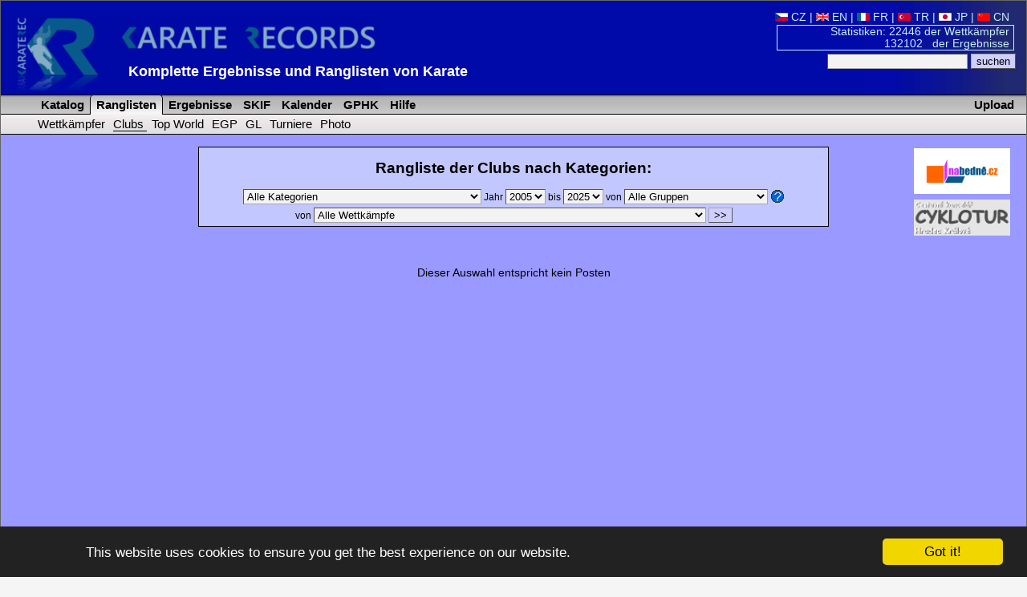

--- FILE ---
content_type: text/html; charset=utf-8
request_url: https://www.karaterec.com/de/charts_club.php?event=%E5%B0%8D%E6%89%93%E6%AF%94%E8%B3%BD+%E7%94%B7%E6%80%A7+12-13+%E5%B9%B4%E4%BB%BD+-60%E5%85%AC%E6%96%A4&year=2005&group=0&contest=%25
body_size: 12448
content:
<?xml version="1.0" encoding="utf-8"?>
<!DOCTYPE html PUBLIC "-//W3C//DTD XHTML 1.0 Transitional//EN" "http://www.w3.org/TR/xhtml1/DTD/xhtml1-transitional.dtd">
<html xml:lang="de" xmlns="http://www.w3.org/1999/xhtml" xmlns:fb="http://ogp.me/ns/fb#">
<head>
	<title>All groups - 對打比賽 男性 12-13 年份 -60公斤 | 2005 &laquo; Rangliste  -  Ergebnisse und Ranglisten von Karate</title>
	<meta http-equiv="Content-Type" content="text/html; charset=utf-8" />
	<meta http-equiv="Content-Language" content="de" />
	<meta name="keywords" content="All groups - 對打比賽 男性 12-13 年份 -60公斤 | 2005 &laquo; Rangliste  Karate, Ergebnisse, Ranglisten, Katalog, , , bewertung, " />
	<meta name="description" content="All groups - 對打比賽 男性 12-13 年份 -60公斤 | 2005 &amp;laquo; Rangliste - Komplette Ergebnisse von Karate-Wettkämpfen, Ranglisten der Wettkämpfer, Clubs, Teams, Übersichten der Medaillen-Erfolge einzelner Wettkämpfer." />
	<meta name="author" content="Karate Spartak Hradec Kralove" />
	<link href="/style/style2.css?1516704552" rel="stylesheet" type="text/css" />
	<link href="/style/print2.css?1358204400" rel="stylesheet" type="text/css" media="print" />
	<link rel="alternate" type="application/rss+xml" href="/de/rss.php" title="KarateRecords" />
	<link rel="shortcut icon" href="/favicon.ico" type="image/x-icon" />
	<script src="/script/check.js" type="text/javascript"></script>
	<meta name="robots" content="index, follow" />
	<meta property="og:image" content="//www.karaterec.com/imgs/logo-fb.png" />
	<meta property="og:description" content="All groups - 對打比賽 男性 12-13 年份 -60公斤 | 2005 &amp;laquo; Rangliste - Komplette Ergebnisse von Karate-Wettkämpfen, Ranglisten der Wettkämpfer, Clubs, Teams, Übersichten der Medaillen-Erfolge einzelner Wettkämpfer." />
	<meta property="og:url" content="//www.karaterec.com/de/charts_club.php?event=%E5%B0%8D%E6%89%93%E6%AF%94%E8%B3%BD+%E7%94%B7%E6%80%A7+12-13+%E5%B9%B4%E4%BB%BD+-60%E5%85%AC%E6%96%A4&year=2005&group=0&contest=%25" />
	<meta property="og:title" content="All groups - 對打比賽 男性 12-13 年份 -60公斤 | 2005 &laquo; Rangliste  -  Ergebnisse und Ranglisten von Karate" />

	<link rel="image_src" type="image/png" href="//www.karaterec.com/imgs/logo-fb.png" />
	    </head>
<body onload="focus();preload();">
<div id="main">
<div id="header">
	<a href="/de/" title=" Ergebnisse und Ranglisten von Karate"><img src="/imgs/logo3.png" width="460" height='98'  id="topLogo" alt="Karate Records" /></a>
		<div id="headerRight">

		<a href='/cz/charts_club.php?event=%E5%B0%8D%E6%89%93%E6%AF%94%E8%B3%BD+%E7%94%B7%E6%80%A7+12-13+%E5%B9%B4%E4%BB%BD+-60%E5%85%AC%E6%96%A4&amp;year=2005&amp;group=0&amp;contest=%25' title=''><img src='/imgs/vlajky/cze.gif' alt=' ' /> CZ</a>  | <a href='/en/charts_club.php?event=%E5%B0%8D%E6%89%93%E6%AF%94%E8%B3%BD+%E7%94%B7%E6%80%A7+12-13+%E5%B9%B4%E4%BB%BD+-60%E5%85%AC%E6%96%A4&amp;year=2005&amp;group=0&amp;contest=%25' title=''><img src='/imgs/vlajky/grb.gif' alt=' ' /> EN</a>  | <a href='/fr/charts_club.php?event=%E5%B0%8D%E6%89%93%E6%AF%94%E8%B3%BD+%E7%94%B7%E6%80%A7+12-13+%E5%B9%B4%E4%BB%BD+-60%E5%85%AC%E6%96%A4&amp;year=2005&amp;group=0&amp;contest=%25' title=''><img src='/imgs/vlajky/fra.gif' alt=' ' /> FR</a>  | <a href='/tr/charts_club.php?event=%E5%B0%8D%E6%89%93%E6%AF%94%E8%B3%BD+%E7%94%B7%E6%80%A7+12-13+%E5%B9%B4%E4%BB%BD+-60%E5%85%AC%E6%96%A4&amp;year=2005&amp;group=0&amp;contest=%25' title=''><img src='/imgs/vlajky/tur.gif' alt=' ' /> TR</a>  | <a href='/jp/charts_club.php?event=%E5%B0%8D%E6%89%93%E6%AF%94%E8%B3%BD+%E7%94%B7%E6%80%A7+12-13+%E5%B9%B4%E4%BB%BD+-60%E5%85%AC%E6%96%A4&amp;year=2005&amp;group=0&amp;contest=%25' title=''><img src='/imgs/vlajky/jap.gif' alt=' ' /> JP</a>  | <a href='/cn/charts_club.php?event=%E5%B0%8D%E6%89%93%E6%AF%94%E8%B3%BD+%E7%94%B7%E6%80%A7+12-13+%E5%B9%B4%E4%BB%BD+-60%E5%85%AC%E6%96%A4&amp;year=2005&amp;group=0&amp;contest=%25' title=''><img src='/imgs/vlajky/chn.gif' alt=' ' /> CN</a> &nbsp;			<div id="headerPocet">
				<a href='/de/stats.php' title='Anzeigen Anzahlstatistiken'>				Statistiken: 22446 der Wettkämpfer<br />
				132102&nbsp;&nbsp; der Ergebnisse</a>
			</div>

			<form action="/de/search.php">
			<input type="text" name="q"/>
			<input type="submit" value="suchen" class="potvrd"/>
			</form>

		</div>
		<div>
			<div style='position:absolute; left: 160px;top:79px;#top:75px;'>
				<strong style='display: none;'>Karate Records</strong>

				<strong style='font-size:18px;display:inline-block;min-width:480px;text-align: left;'><a href="/de/" title="Homepage www.karaterec.com">Komplette Ergebnisse und Ranglisten von Karate</a></strong>
							</div>
		</div>

		<hr class='cleaner'/>
	</div>
<div class="menu">
<div>
<a href='/de/upload.php' class='upload'>Upload</a><ul>
	<li id="menu1"  onmouseover="this.style.backgroundImage='url(/imgs/prechod5.png)';if (document.getElementById('submenu1')){document.getElementById('submenu1').style.backgroundImage='url(/imgs/prechod51.png)';}" onmouseout="this.style.backgroundImage='';if (document.getElementById('submenu1')){document.getElementById('submenu1').style.backgroundImage=''}">
		<a href='/de/wettkampfer/' title='Übersichten der Wettkämpfer, Clubs und Teams'>&nbsp;Katalog</a>
	</li>
	<li id="menu2" class="sv" onmouseover="this.style.backgroundImage='url(/imgs/prechod5.png)';if (document.getElementById('submenu2')){document.getElementById('submenu2').style.backgroundImage='url(/imgs/prechod51.png)';}" onmouseout="this.style.backgroundImage='';if (document.getElementById('submenu2')){document.getElementById('submenu2').style.backgroundImage=''}">
		<a href='/de/charts.php' title='Ranglisten der Wettkämpfer, Clubs und Teams und ihre Bewertung'>&nbsp;Ranglisten</a>
	</li>
	<li id="menu3"   onmouseover="this.style.backgroundImage='url(/imgs/prechod5.png)';if (document.getElementById('submenu3')){document.getElementById('submenu3').style.backgroundImage='url(/imgs/prechod51.png)';}" onmouseout="this.style.backgroundImage='';if (document.getElementById('submenu3')){document.getElementById('submenu3').style.backgroundImage=''}">
		<a href='/de/wettkampfe/' title=' Übersicht der Wettkämpfe und ihrer Ergebnisse'>&nbsp;Ergebnisse</a>
	</li>
	<li id="menu5"   onmouseover="this.style.backgroundImage='url(/imgs/prechod5.png)';if (document.getElementById('submenu3')){document.getElementById('submenu3').style.backgroundImage='url(/imgs/prechod51.png)';}" onmouseout="this.style.backgroundImage='';if (document.getElementById('submenu5')){document.getElementById('submenu5').style.backgroundImage=''}">
		<a href='/de/skif.php' title='SKIF'>&nbsp;SKIF</a>
	</li>
		<!--<li   onmouseover="this.style.backgroundImage='url(/imgs/prechod5.png)';" onmouseout="this.style.backgroundImage=''" >
		<a href='/de/adressbuch/' title='Adressbuch von Clubs'>&nbsp;Adressbuch</a>
	</li>-->
	
	<li   onmouseover="this.style.backgroundImage='url(/imgs/prechod5.png)';" onmouseout="this.style.backgroundImage=''">
		<a href='/de/calendar.php' title='Kalender der Wettkämpfe'>&nbsp;Kalender</a>
	</li>
			<li  onmouseover="this.style.backgroundImage='url(/imgs/prechod5.png)';" onmouseout="this.style.backgroundImage=''">
		<a href='/de/grand-prix-hradec-kralove' title='Tournament Grand Prix Hradec Králové'>&nbsp;GPHK</a>
	</li>
	<li  onmouseover="this.style.backgroundImage='url(/imgs/prechod5.png)';" onmouseout="this.style.backgroundImage=''">
		<a href='/de/help.php' title='Help'>&nbsp;Hilfe</a>
	</li>

</ul>
</div>
<div class="submenu" id="submenu2" onmouseover="this.style.backgroundImage='url(/imgs/prechod61.png)';document.getElementById('menu2').style.backgroundImage='url(/imgs/prechod6.png)';" onmouseout="this.style.backgroundImage='';document.getElementById('menu2').style.backgroundImage=''">
<ul>
		<li>
		<a href="/de/charts.php" > Wettkämpfer </a>
	</li>
	<li>
		<a href="/de/charts_club.php" class="subMenuAktiv"> Clubs </a>
	</li>
	
	<li>
		<a href="/de/charts-top.php" >Top World</a>
	</li>
	<li>
		<a href="/de/charts-euro-grand-prix.php" >EGP</a>
	</li>
	<li>
		<a href="/de/charts-golden-league.php" >GL</a>
	</li>
	<!-- 
	<li>
		<a href="/de/charts_classification.php" >Bewertung</a>
	</li>
	 -->
		<li>
		<a href="/de/charts-tournaments.php" > Turniere</a>
	</li>
	<li>
		<a href="/de/charts-photo.php" >Photo</a>
	</li>
	
</ul>
</div></div>
<div class="header_nadpis">KarateRec.com</div>
<div id="content">

	<div style='text-align:center;'>		<div style='float: right; margin: 7px 0 0 5px; width:160px;' class="tisk">
		 	

			<div style='margin-bottom:7px;'>
			  <a href='http://www.nabedne.cz/en/' style='border:0;'><img src='/imgs/banner_nabedne.png' style='width:120px;height:57px;' alt="Diplomy, medaile - www.nabedne.cz" /></a><br />
			</div>
            			<div style='margin-bottom:0px;'>
			  <a href='http://www.cyklotur.cz/' target="_blank" style='border:0;'><img src='/imgs/cyklotur.jpg' style='width:120px;' alt="Diplomy, medaile - www.nabedne.cz" /></a><br />
			</div>
		</div>

        		



	</div>


<div id="fb-root"></div>
<script>(function(d, s, id) {
  var js, fjs = d.getElementsByTagName(s)[0];
  if (d.getElementById(id)) return;
  js = d.createElement(s); js.id = id;
  js.src = "//connect.facebook.net/cs_CZ/sdk.js#xfbml=1&version=v2.0";
  fjs.parentNode.insertBefore(js, fjs);
}(document, 'script', 'facebook-jssdk'));</script>
<a name="mark"></a>
<div class="katalogDolni charts">
	<h1>Rangliste der Clubs nach Kategorien:</h1>
	<form action="/de/charts_club.php">
	<table class="topTable" style="margin:auto;border:0;">
	<tr>
	<td nowrap="nowrap">
	<select name="event">
	<option value="">Alle Kategorien</option>
	<option value="kata" >kata</option>
	<option value="kumite" >kumite</option>
	
	<option value="Kumite Männer -12 let" >Kumite Männer -12 let</option>
	
	<option value="Kumite Männer 12-13 let" >Kumite Männer 12-13 let</option>
	
	<option value="Kumite Männer 14-15 let" >Kumite Männer 14-15 let</option>
	
	<option value="Kumite Männer 16-17 let" >Kumite Männer 16-17 let</option>
	
	<option value="Kumite Männer 18-20 let" >Kumite Männer 18-20 let</option>
	
	<option value="Kumite Männer" >Kumite Männer</option>
	
	<option value="Kumite Frauen -12 let" >Kumite Frauen -12 let</option>
	
	<option value="Kumite Frauen 12-13 let" >Kumite Frauen 12-13 let</option>
	
	<option value="Kumite Frauen 14-15 let" >Kumite Frauen 14-15 let</option>
	
	<option value="Kumite Frauen 16-17 let" >Kumite Frauen 16-17 let</option>
	
	<option value="Kumite Frauen 18-20 let" >Kumite Frauen 18-20 let</option>
	
	<option value="Kumite Frauen" >Kumite Frauen</option>		


			<option value="" ></option>
			<option value="" ></option>
			<option value="" ></option>
			<option value="" ></option>
			<option value="" ></option>
			<option value="" ></option>
			<option value="" ></option>
			<option value="" ></option>
			<option value="" ></option>
			<option value="" ></option>
			<option value="" ></option>
			<option value="" ></option>
			<option value="" ></option>
			<option value="" ></option>
			<option value="" ></option>
			<option value="" ></option>
			<option value="" ></option>
			<option value="" ></option>
			<option value="" ></option>
			<option value="" ></option>
			<option value="" ></option>
			<option value="" ></option>
			<option value="" ></option>
			<option value="" ></option>
			<option value="" ></option>
			<option value="" ></option>
			<option value="" ></option>
			<option value="" ></option>
			<option value="" ></option>
			<option value="" ></option>
			<option value="" ></option>
			<option value="" ></option>
			<option value="" ></option>
			<option value="" ></option>
			<option value="" ></option>
			<option value="" ></option>
			<option value="" ></option>
			<option value="" ></option>
			<option value="" ></option>
			<option value="" ></option>
			<option value="" ></option>
			<option value="" ></option>
			<option value="" ></option>
			<option value="" ></option>
			<option value="" ></option>
			<option value="" ></option>
			<option value="" ></option>
			<option value="" ></option>
			<option value="" ></option>
			<option value="" ></option>
			<option value="" ></option>
			<option value="" ></option>
			<option value="" ></option>
			<option value="" ></option>
			<option value="" ></option>
			<option value="" ></option>
			<option value="" ></option>
			<option value="" ></option>
			<option value="" ></option>
			<option value="" ></option>
			<option value="" ></option>
			<option value="" ></option>
			<option value="" ></option>
			<option value="" ></option>
			<option value="" ></option>
			<option value="" ></option>
			<option value="Grand Champion Men" >Grand Champion Men</option>
			<option value="Grand Champion Women" >Grand Champion Women</option>
			<option value="Karate Agility dívky do 7 let (do 7.Kyu)" >Karate Agility dívky do 7 let (do 7.Kyu)</option>
			<option value="Karate Agility chlapci do 7 let (8+7.Kyu)" >Karate Agility chlapci do 7 let (8+7.Kyu)</option>
			<option value="Karate Agility ml. žáci 10-11 let (do 7.Kyu)" >Karate Agility ml. žáci 10-11 let (do 7.Kyu)</option>
			<option value="Karate Agility ml. žáci 8-9 let (do 7.Kyu)" >Karate Agility ml. žáci 8-9 let (do 7.Kyu)</option>
			<option value="Karate Agility ml. žákyně 10-11 let (do 7.Kyu)" >Karate Agility ml. žákyně 10-11 let (do 7.Kyu)</option>
			<option value="Karate Agility ml. žákyně 8-9 let (do 7.Kyu)" >Karate Agility ml. žákyně 8-9 let (do 7.Kyu)</option>
			<option value="Karate Agility st. žáci (do 7.Kyu)" >Karate Agility st. žáci (do 7.Kyu)</option>
			<option value="Karate Agility st. žákyně (do 7.Kyu)" >Karate Agility st. žákyně (do 7.Kyu)</option>
			<option value="Kata Beginner Děvčata do 7 let (7.Kyu)" >Kata Beginner Děvčata do 7 let (7.Kyu)</option>
			<option value="Kata Beginner Děvčata do 7 let (7.Kyu)" >Kata Beginner Děvčata do 7 let (7.Kyu)</option>
			<option value="kata Beginner dívky do 7 let (8.-7.kyu)" >kata Beginner dívky do 7 let (8.-7.kyu)</option>
			<option value="kata Beginner chlapci do 7 let (8.-7.kyu)" >kata Beginner chlapci do 7 let (8.-7.kyu)</option>
			<option value="kata Beginner ml. žáci 10-11 let (8.-7.kyu)" >kata Beginner ml. žáci 10-11 let (8.-7.kyu)</option>
			<option value="kata Beginner ml. žáci 8-9 let (8.-7.kyu)" >kata Beginner ml. žáci 8-9 let (8.-7.kyu)</option>
			<option value="kata Beginner ml. žákyně 10-11 let (8.-7.kyu)" >kata Beginner ml. žákyně 10-11 let (8.-7.kyu)</option>
			<option value="kata Beginner ml. žákyně 8-9 let (8.-7.kyu)" >kata Beginner ml. žákyně 8-9 let (8.-7.kyu)</option>
			<option value="kata Beginner st. žáci (8.-7.kyu)" >kata Beginner st. žáci (8.-7.kyu)</option>
			<option value="kata Beginner st. žákyně (8.-7.kyu)" >kata Beginner st. žákyně (8.-7.kyu)</option>
			<option value="kata frauen" >kata frauen</option>
			<option value="kata frauen -12 jahre" >kata frauen -12 jahre</option>
			<option value="kata frauen -9 jahre" >kata frauen -9 jahre</option>
			<option value="kata frauen 10 jahre" >kata frauen 10 jahre</option>
			<option value="kata frauen 10-11 jahre" >kata frauen 10-11 jahre</option>
			<option value="kata frauen 11 jahre" >kata frauen 11 jahre</option>
			<option value="kata frauen 12 jahre" >kata frauen 12 jahre</option>
			<option value="kata frauen 12-13 jahre" >kata frauen 12-13 jahre</option>
			<option value="kata frauen 13 jahre" >kata frauen 13 jahre</option>
			<option value="kata frauen 14-15 jahre" >kata frauen 14-15 jahre</option>
			<option value="kata frauen 16-17 jahre" >kata frauen 16-17 jahre</option>
			<option value="kata frauen 18-19 jahre" >kata frauen 18-19 jahre</option>
			<option value="kata frauen 18-20 jahre" >kata frauen 18-20 jahre</option>
			<option value="kata frauen veterans (+35 jahre)" >kata frauen veterans (+35 jahre)</option>
			<option value="kata frauen veterans (41-45 jahre)" >kata frauen veterans (41-45 jahre)</option>
			<option value="kata frauen veterans (46-50 jahre)" >kata frauen veterans (46-50 jahre)</option>
			<option value="Kata Girls U12" >Kata Girls U12</option>
			<option value="kata children U10 9th kyu" >kata children U10 9th kyu</option>
			<option value="kata children U7 9th kyu" >kata children U7 9th kyu</option>
			<option value="kata männer" >kata männer</option>
			<option value="kata männer -11 jahre" >kata männer -11 jahre</option>
			<option value="kata männer -9 jahre" >kata männer -9 jahre</option>
			<option value="kata männer 10 jahre" >kata männer 10 jahre</option>
			<option value="kata männer 10-11 jahre" >kata männer 10-11 jahre</option>
			<option value="kata männer 11 jahre" >kata männer 11 jahre</option>
			<option value="kata männer 12 jahre" >kata männer 12 jahre</option>
			<option value="kata männer 12-13 jahre" >kata männer 12-13 jahre</option>
			<option value="kata männer 13 jahre" >kata männer 13 jahre</option>
			<option value="kata männer 14-15 jahre" >kata männer 14-15 jahre</option>
			<option value="kata männer 16-17 jahre" >kata männer 16-17 jahre</option>
			<option value="kata männer 18-19 jahre" >kata männer 18-19 jahre</option>
			<option value="kata männer 18-20 jahre" >kata männer 18-20 jahre</option>
			<option value="kata männer Masters 50+" >kata männer Masters 50+</option>
			<option value="kata männer Masters U50" >kata männer Masters U50</option>
			<option value="kata männer veterans (+35 jahre)" >kata männer veterans (+35 jahre)</option>
			<option value="kata männer veterans (+40 jahre)" >kata männer veterans (+40 jahre)</option>
			<option value="kata männer veterans (40-45 jahre)" >kata männer veterans (40-45 jahre)</option>
			<option value="kata männer veterans +45 jahre" >kata männer veterans +45 jahre</option>
			<option value="kata Masters frauen 45+" >kata Masters frauen 45+</option>
			<option value="kata Masters Frauen 50+" >kata Masters Frauen 50+</option>
			<option value="kata Masters Frauen U50" >kata Masters Frauen U50</option>
			<option value="Kata Masters U65" >Kata Masters U65</option>
			<option value="Kata Masters U70" >Kata Masters U70</option>
			<option value="Kata Men Masters 65+" >Kata Men Masters 65+</option>
			<option value="Kata Men Masters 70+" >Kata Men Masters 70+</option>
			<option value="Kata Men Masters 80+" >Kata Men Masters 80+</option>
			<option value="Kata Men Masters U45" >Kata Men Masters U45</option>
			<option value="Kata Men Masters U55" >Kata Men Masters U55</option>
			<option value="Kata Men Masters U60" >Kata Men Masters U60</option>
			<option value="Kata Men Masters U65" >Kata Men Masters U65</option>
			<option value="Kata Men Masters U70" >Kata Men Masters U70</option>
			<option value="kata muži para-karate" >kata muži para-karate</option>
			<option value="kata team frauen" >kata team frauen</option>
			<option value="kata team frauen -11 jahre" >kata team frauen -11 jahre</option>
			<option value="kata team frauen 11-13 jahre" >kata team frauen 11-13 jahre</option>
			<option value="kata team frauen 12-13 jahre" >kata team frauen 12-13 jahre</option>
			<option value="kata team frauen 12-15 jahre" >kata team frauen 12-15 jahre</option>
			<option value="kata team frauen 14-17 jahre" >kata team frauen 14-17 jahre</option>
			<option value="kata team frauen 16-17 jahre" >kata team frauen 16-17 jahre</option>
			<option value="kata team frauen 18-20 jahre" >kata team frauen 18-20 jahre</option>
			<option value="kata team frauen 7-10 jahre" >kata team frauen 7-10 jahre</option>
			<option value="kata team frauen masters" >kata team frauen masters</option>
			<option value="kata team männer" >kata team männer</option>
			<option value="kata team männer -11 jahre" >kata team männer -11 jahre</option>
			<option value="kata team männer 11-13 jahre" >kata team männer 11-13 jahre</option>
			<option value="kata team männer 12-13 jahre" >kata team männer 12-13 jahre</option>
			<option value="kata team männer 12-15 jahre" >kata team männer 12-15 jahre</option>
			<option value="kata team männer 14-15 jahre" >kata team männer 14-15 jahre</option>
			<option value="kata team männer 14-15 jahre" >kata team männer 14-15 jahre</option>
			<option value="kata team männer 14-17 jahre" >kata team männer 14-17 jahre</option>
			<option value="kata team männer 16-17 jahre" >kata team männer 16-17 jahre</option>
			<option value="kata team männer 18-20 jahre" >kata team männer 18-20 jahre</option>
			<option value="kata team männer 7-10 jahre" >kata team männer 7-10 jahre</option>
			<option value="kata team männer masters" >kata team männer masters</option>
			<option value="Kata Team Mixed 150+" >Kata Team Mixed 150+</option>
			<option value="Kata Team Mixed 180+" >Kata Team Mixed 180+</option>
			<option value="Kata Team Mixed U180" >Kata Team Mixed U180</option>
			<option value="Kata Women Masters 60+" >Kata Women Masters 60+</option>
			<option value="Kata Women Masters 70+" >Kata Women Masters 70+</option>
			<option value="Kata Women Masters U45" >Kata Women Masters U45</option>
			<option value="Kata Women Masters U55" >Kata Women Masters U55</option>
			<option value="Kata Women Masters U60" >Kata Women Masters U60</option>
			<option value="Kata Women Masters U65" >Kata Women Masters U65</option>
			<option value="Kata Women Masters U70" >Kata Women Masters U70</option>
			<option value="kata ženy para-karate" >kata ženy para-karate</option>
			<option value="kata ženy para-karate" >kata ženy para-karate</option>
			<option value="kihon children U7 9th kyu" >kihon children U7 9th kyu</option>
			<option value="Kihon Ido dívky do 7 let (do 7.kyu)" >Kihon Ido dívky do 7 let (do 7.kyu)</option>
			<option value="Kihon Ido chlapci do 7 let (do 7.kyu)" >Kihon Ido chlapci do 7 let (do 7.kyu)</option>
			<option value="Kihon Ido ml. žáci 10-11 let (do 7.kyu)" >Kihon Ido ml. žáci 10-11 let (do 7.kyu)</option>
			<option value="Kihon Ido ml. žáci 8-9 let (do 7.kyu)" >Kihon Ido ml. žáci 8-9 let (do 7.kyu)</option>
			<option value="Kihon Ido ml. žákyně 10-11 let (do 7.kyu)" >Kihon Ido ml. žákyně 10-11 let (do 7.kyu)</option>
			<option value="Kihon Ido ml. žákyně 8-9 let (do 7.kyu)" >Kihon Ido ml. žákyně 8-9 let (do 7.kyu)</option>
			<option value="Kihon Ido st. žáci (do 7.kyu)" >Kihon Ido st. žáci (do 7.kyu)</option>
			<option value="Kihon Ido st. žákyně (do 7.kyu)" >Kihon Ido st. žákyně (do 7.kyu)</option>
			<option value="kihon ippon kumite ml. žáci 10-11 od 6.kyu" >kihon ippon kumite ml. žáci 10-11 od 6.kyu</option>
			<option value="kihon ippon kumite ml. žákyně 10-11 od 6.kyu" >kihon ippon kumite ml. žákyně 10-11 od 6.kyu</option>
			<option value="kihon ml. žactvo 7-9 do 9.kyu" >kihon ml. žactvo 7-9 do 9.kyu</option>
			<option value="kumite Balloon dívky do 7 let (do 7.kyu)" >kumite Balloon dívky do 7 let (do 7.kyu)</option>
			<option value="kumite Balloon chlapci do 7 let (do 7.kyu)" >kumite Balloon chlapci do 7 let (do 7.kyu)</option>
			<option value="kumite Balloon ml. žáci 10-11 let (do 7.kyu)" >kumite Balloon ml. žáci 10-11 let (do 7.kyu)</option>
			<option value="kumite Balloon ml. žáci 8-9 let (do 7.kyu)" >kumite Balloon ml. žáci 8-9 let (do 7.kyu)</option>
			<option value="kumite Balloon ml. žákyně 10-11 let (do 7.kyu)" >kumite Balloon ml. žákyně 10-11 let (do 7.kyu)</option>
			<option value="kumite Balloon ml. žákyně 8-9 let (do 7.kyu)" >kumite Balloon ml. žákyně 8-9 let (do 7.kyu)</option>
			<option value="kumite Balloon st. žáci (do 7.kyu)" >kumite Balloon st. žáci (do 7.kyu)</option>
			<option value="kumite Balloon st. žákyně (do 7.kyu)" >kumite Balloon st. žákyně (do 7.kyu)</option>
			<option value="kumite Beginner dívky 9-10 let (8.-7.kyu)" >kumite Beginner dívky 9-10 let (8.-7.kyu)</option>
			<option value="kumite Beginner dívky do 7 let (8.-7.kyu)" >kumite Beginner dívky do 7 let (8.-7.kyu)</option>
			<option value="kumite Beginner dívky do 8 let (8.-7.kyu)" >kumite Beginner dívky do 8 let (8.-7.kyu)</option>
			<option value="kumite Beginner chlapci 9-10 let (8.-7.kyu)" >kumite Beginner chlapci 9-10 let (8.-7.kyu)</option>
			<option value="kumite Beginner chlapci do 7 let (8.-7.kyu)" >kumite Beginner chlapci do 7 let (8.-7.kyu)</option>
			<option value="kumite Beginner chlapci do 8 let (8.-7.kyu)" >kumite Beginner chlapci do 8 let (8.-7.kyu)</option>
			<option value="kumite Beginner ml. žáci 10-11 let (8.-7.kyu)" >kumite Beginner ml. žáci 10-11 let (8.-7.kyu)</option>
			<option value="kumite Beginner ml. žáci 8-9 let (8.-7.kyu)" >kumite Beginner ml. žáci 8-9 let (8.-7.kyu)</option>
			<option value="kumite Beginner ml. žákyně 10-11 let (8.-7.kyu)" >kumite Beginner ml. žákyně 10-11 let (8.-7.kyu)</option>
			<option value="kumite Beginner ml. žákyně 8-9 let (8.-7.kyu)" >kumite Beginner ml. žákyně 8-9 let (8.-7.kyu)</option>
			<option value="kumite Beginner st. žáci (8.-7.kyu)" >kumite Beginner st. žáci (8.-7.kyu)</option>
			<option value="kumite Beginner st. žákyně (8.-7.kyu)" >kumite Beginner st. žákyně (8.-7.kyu)</option>
			<option value="kumite dorostenky -61 kg" >kumite dorostenky -61 kg</option>
			<option value="kumite dorostenky +61 kg" >kumite dorostenky +61 kg</option>
			<option value="kumite frauen -12 jahre -30kg" >kumite frauen -12 jahre -30kg</option>
			<option value="kumite frauen -12 jahre -35kg" >kumite frauen -12 jahre -35kg</option>
			<option value="kumite frauen -12 jahre +35kg" >kumite frauen -12 jahre +35kg</option>
			<option value="kumite frauen -12 jahre OPEN" >kumite frauen -12 jahre OPEN</option>
			<option value="kumite frauen -50kg" >kumite frauen -50kg</option>
			<option value="kumite frauen -53kg" >kumite frauen -53kg</option>
			<option value="kumite frauen -55kg" >kumite frauen -55kg</option>
			<option value="kumite frauen -60kg" >kumite frauen -60kg</option>
			<option value="kumite frauen -61kg" >kumite frauen -61kg</option>
			<option value="kumite frauen -68kg" >kumite frauen -68kg</option>
			<option value="kumite frauen +60kg" >kumite frauen +60kg</option>
			<option value="kumite frauen +68kg" >kumite frauen +68kg</option>
			<option value="kumite frauen 10-11 jahre -30kg" >kumite frauen 10-11 jahre -30kg</option>
			<option value="kumite frauen 10-11 jahre -35kg" >kumite frauen 10-11 jahre -35kg</option>
			<option value="kumite frauen 10-11 jahre -40kg" >kumite frauen 10-11 jahre -40kg</option>
			<option value="kumite frauen 10-11 jahre -42kg" >kumite frauen 10-11 jahre -42kg</option>
			<option value="kumite frauen 10-11 jahre +35kg" >kumite frauen 10-11 jahre +35kg</option>
			<option value="kumite frauen 10-11 jahre +40kg" >kumite frauen 10-11 jahre +40kg</option>
			<option value="kumite frauen 10-11 jahre +42kg" >kumite frauen 10-11 jahre +42kg</option>
			<option value="kumite frauen 12-13 jahre -40kg" >kumite frauen 12-13 jahre -40kg</option>
			<option value="kumite frauen 12-13 jahre -42kg" >kumite frauen 12-13 jahre -42kg</option>
			<option value="kumite frauen 12-13 jahre -45kg" >kumite frauen 12-13 jahre -45kg</option>
			<option value="kumite frauen 12-13 jahre -47kg" >kumite frauen 12-13 jahre -47kg</option>
			<option value="kumite frauen 12-13 jahre -50kg" >kumite frauen 12-13 jahre -50kg</option>
			<option value="kumite frauen 12-13 jahre +45kg" >kumite frauen 12-13 jahre +45kg</option>
			<option value="kumite frauen 12-13 jahre +47kg" >kumite frauen 12-13 jahre +47kg</option>
			<option value="kumite frauen 12-13 jahre +50kg" >kumite frauen 12-13 jahre +50kg</option>
			<option value="kumite frauen 12-13 jahre OPEN" >kumite frauen 12-13 jahre OPEN</option>
			<option value="kumite frauen 14-15 jahre -45kg" >kumite frauen 14-15 jahre -45kg</option>
			<option value="kumite frauen 14-15 jahre -47kg" >kumite frauen 14-15 jahre -47kg</option>
			<option value="kumite frauen 14-15 jahre -52kg" >kumite frauen 14-15 jahre -52kg</option>
			<option value="kumite frauen 14-15 jahre -54kg" >kumite frauen 14-15 jahre -54kg</option>
			<option value="kumite frauen 14-15 jahre -55kg" >kumite frauen 14-15 jahre -55kg</option>
			<option value="kumite frauen 14-15 jahre +52kg" >kumite frauen 14-15 jahre +52kg</option>
			<option value="kumite frauen 14-15 jahre +54kg" >kumite frauen 14-15 jahre +54kg</option>
			<option value="kumite frauen 14-15 jahre +55kg" >kumite frauen 14-15 jahre +55kg</option>
			<option value="kumite frauen 14-15 jahre OPEN" >kumite frauen 14-15 jahre OPEN</option>
			<option value="kumite frauen 16-17 jahre -48kg" >kumite frauen 16-17 jahre -48kg</option>
			<option value="kumite frauen 16-17 jahre -51kg" >kumite frauen 16-17 jahre -51kg</option>
			<option value="kumite frauen 16-17 jahre -53kg" >kumite frauen 16-17 jahre -53kg</option>
			<option value="kumite frauen 16-17 jahre -55kg" >kumite frauen 16-17 jahre -55kg</option>
			<option value="kumite frauen 16-17 jahre -57kg" >kumite frauen 16-17 jahre -57kg</option>
			<option value="kumite frauen 16-17 jahre -59kg" >kumite frauen 16-17 jahre -59kg</option>
			<option value="kumite frauen 16-17 jahre +55kg" >kumite frauen 16-17 jahre +55kg</option>
			<option value="kumite frauen 16-17 jahre +57kg" >kumite frauen 16-17 jahre +57kg</option>
			<option value="kumite frauen 16-17 jahre +59kg" >kumite frauen 16-17 jahre +59kg</option>
			<option value="kumite frauen 16-17 jahre OPEN" >kumite frauen 16-17 jahre OPEN</option>
			<option value="kumite frauen 18-19 jahre -60kg" >kumite frauen 18-19 jahre -60kg</option>
			<option value="kumite frauen 18-19 jahre +60kg" >kumite frauen 18-19 jahre +60kg</option>
			<option value="kumite frauen 18-19 jahre OPEN" >kumite frauen 18-19 jahre OPEN</option>
			<option value="kumite frauen 18-20 jahre -50kg" >kumite frauen 18-20 jahre -50kg</option>
			<option value="kumite frauen 18-20 jahre -55kg" >kumite frauen 18-20 jahre -55kg</option>
			<option value="kumite frauen 18-20 jahre -61kg" >kumite frauen 18-20 jahre -61kg</option>
			<option value="kumite frauen 18-20 jahre -68kg" >kumite frauen 18-20 jahre -68kg</option>
			<option value="kumite frauen 18-20 jahre +61kg" >kumite frauen 18-20 jahre +61kg</option>
			<option value="kumite frauen 18-20 jahre +68kg" >kumite frauen 18-20 jahre +68kg</option>
			<option value="kumite frauen 18-20 jahre OPEN" >kumite frauen 18-20 jahre OPEN</option>
			<option value="kumite frauen 7-9 jahre -30kg" >kumite frauen 7-9 jahre -30kg</option>
			<option value="kumite frauen 7-9 jahre +30kg" >kumite frauen 7-9 jahre +30kg</option>
			<option value="kumite frauen OPEN" >kumite frauen OPEN</option>
			<option value="kumite frauen veterans OPEN" >kumite frauen veterans OPEN</option>
			<option value="kumite juniorky -66 kg" >kumite juniorky -66 kg</option>
			<option value="kumite juniorky +66 kg" >kumite juniorky +66 kg</option>
			<option value="kumite männer -11 jahre -30kg" >kumite männer -11 jahre -30kg</option>
			<option value="kumite männer -11 jahre -41kg" >kumite männer -11 jahre -41kg</option>
			<option value="kumite männer -11 Jahre +41kg" >kumite männer -11 Jahre +41kg</option>
			<option value="kumite männer -12 jahre -35kg" >kumite männer -12 jahre -35kg</option>
			<option value="kumite männer -12 jahre -40kg" >kumite männer -12 jahre -40kg</option>
			<option value="kumite männer -12 jahre +40kg" >kumite männer -12 jahre +40kg</option>
			<option value="kumite männer -12 jahre OPEN" >kumite männer -12 jahre OPEN</option>
			<option value="kumite männer -60kg" >kumite männer -60kg</option>
			<option value="kumite männer -65kg" >kumite männer -65kg</option>
			<option value="kumite männer -67kg" >kumite männer -67kg</option>
			<option value="kumite männer -70kg" >kumite männer -70kg</option>
			<option value="kumite männer -75kg" >kumite männer -75kg</option>
			<option value="kumite männer -80kg" >kumite männer -80kg</option>
			<option value="kumite männer -84kg" >kumite männer -84kg</option>
			<option value="kumite männer +75kg" >kumite männer +75kg</option>
			<option value="kumite männer +80kg" >kumite männer +80kg</option>
			<option value="kumite männer +84kg" >kumite männer +84kg</option>
			<option value="kumite männer 10-11 jahre -30kg" >kumite männer 10-11 jahre -30kg</option>
			<option value="kumite männer 10-11 jahre -35kg" >kumite männer 10-11 jahre -35kg</option>
			<option value="kumite männer 10-11 jahre -40kg" >kumite männer 10-11 jahre -40kg</option>
			<option value="kumite männer 10-11 jahre -41kg" >kumite männer 10-11 jahre -41kg</option>
			<option value="kumite männer 10-11 jahre -45kg" >kumite männer 10-11 jahre -45kg</option>
			<option value="kumite männer 10-11 jahre +35kg" >kumite männer 10-11 jahre +35kg</option>
			<option value="kumite männer 10-11 jahre +41kg" >kumite männer 10-11 jahre +41kg</option>
			<option value="kumite männer 10-11 jahre +45kg" >kumite männer 10-11 jahre +45kg</option>
			<option value="kumite männer 12-13 jahre -39kg" >kumite männer 12-13 jahre -39kg</option>
			<option value="kumite männer 12-13 jahre -40kg" >kumite männer 12-13 jahre -40kg</option>
			<option value="kumite männer 12-13 jahre -45kg" >kumite männer 12-13 jahre -45kg</option>
			<option value="kumite männer 12-13 jahre -50kg" >kumite männer 12-13 jahre -50kg</option>
			<option value="kumite männer 12-13 jahre -52kg" >kumite männer 12-13 jahre -52kg</option>
			<option value="kumite männer 12-13 jahre -55kg" >kumite männer 12-13 jahre -55kg</option>
			<option value="kumite männer 12-13 jahre -60kg" >kumite männer 12-13 jahre -60kg</option>
			<option value="kumite männer 12-13 jahre +50kg" >kumite männer 12-13 jahre +50kg</option>
			<option value="kumite männer 12-13 jahre +55kg" >kumite männer 12-13 jahre +55kg</option>
			<option value="kumite männer 12-13 jahre +60kg" >kumite männer 12-13 jahre +60kg</option>
			<option value="kumite männer 12-13 jahre 8.-7.kyu -52kg" >kumite männer 12-13 jahre 8.-7.kyu -52kg</option>
			<option value="kumite männer 12-13 jahre 8.-7.kyu +52kg" >kumite männer 12-13 jahre 8.-7.kyu +52kg</option>
			<option value="kumite männer 12-13 jahre OPEN" >kumite männer 12-13 jahre OPEN</option>
			<option value="kumite männer 14-15 jahre -45kg" >kumite männer 14-15 jahre -45kg</option>
			<option value="kumite männer 14-15 jahre -52kg" >kumite männer 14-15 jahre -52kg</option>
			<option value="kumite männer 14-15 jahre -55kg" >kumite männer 14-15 jahre -55kg</option>
			<option value="kumite männer 14-15 jahre -57kg" >kumite männer 14-15 jahre -57kg</option>
			<option value="kumite männer 14-15 jahre -60kg" >kumite männer 14-15 jahre -60kg</option>
			<option value="kumite männer 14-15 jahre -63kg" >kumite männer 14-15 jahre -63kg</option>
			<option value="kumite männer 14-15 jahre -65kg" >kumite männer 14-15 jahre -65kg</option>
			<option value="kumite männer 14-15 jahre -70kg" >kumite männer 14-15 jahre -70kg</option>
			<option value="kumite männer 14-15 jahre +60kg" >kumite männer 14-15 jahre +60kg</option>
			<option value="kumite männer 14-15 jahre +65kg" >kumite männer 14-15 jahre +65kg</option>
			<option value="kumite männer 14-15 jahre +70kg" >kumite männer 14-15 jahre +70kg</option>
			<option value="kumite männer 14-15 jahre OPEN" >kumite männer 14-15 jahre OPEN</option>
			<option value="kumite männer 16-17 jahre -55kg" >kumite männer 16-17 jahre -55kg</option>
			<option value="kumite männer 16-17 jahre -60kg" >kumite männer 16-17 jahre -60kg</option>
			<option value="kumite männer 16-17 jahre -61kg" >kumite männer 16-17 jahre -61kg</option>
			<option value="kumite männer 16-17 jahre -65kg" >kumite männer 16-17 jahre -65kg</option>
			<option value="kumite männer 16-17 jahre -68kg" >kumite männer 16-17 jahre -68kg</option>
			<option value="kumite männer 16-17 jahre -70kg" >kumite männer 16-17 jahre -70kg</option>
			<option value="kumite männer 16-17 jahre -75kg" >kumite männer 16-17 jahre -75kg</option>
			<option value="kumite männer 16-17 jahre -76kg" >kumite männer 16-17 jahre -76kg</option>
			<option value="kumite männer 16-17 jahre +65kg" >kumite männer 16-17 jahre +65kg</option>
			<option value="kumite männer 16-17 jahre +75kg" >kumite männer 16-17 jahre +75kg</option>
			<option value="kumite männer 16-17 jahre +76kg" >kumite männer 16-17 jahre +76kg</option>
			<option value="kumite männer 16-17 jahre OPEN" >kumite männer 16-17 jahre OPEN</option>
			<option value="kumite männer 18-19 jahre -70kg" >kumite männer 18-19 jahre -70kg</option>
			<option value="kumite männer 18-19 jahre +70kg" >kumite männer 18-19 jahre +70kg</option>
			<option value="kumite männer 18-19 jahre OPEN" >kumite männer 18-19 jahre OPEN</option>
			<option value="kumite männer 18-20 jahre -60kg" >kumite männer 18-20 jahre -60kg</option>
			<option value="kumite männer 18-20 jahre -65kg" >kumite männer 18-20 jahre -65kg</option>
			<option value="kumite männer 18-20 jahre -67kg" >kumite männer 18-20 jahre -67kg</option>
			<option value="kumite männer 18-20 jahre -70kg" >kumite männer 18-20 jahre -70kg</option>
			<option value="kumite männer 18-20 jahre -75kg" >kumite männer 18-20 jahre -75kg</option>
			<option value="kumite männer 18-20 jahre -80kg" >kumite männer 18-20 jahre -80kg</option>
			<option value="kumite männer 18-20 jahre -84kg" >kumite männer 18-20 jahre -84kg</option>
			<option value="kumite männer 18-20 jahre +75kg" >kumite männer 18-20 jahre +75kg</option>
			<option value="kumite männer 18-20 jahre +80kg" >kumite männer 18-20 jahre +80kg</option>
			<option value="kumite männer 18-20 jahre +84kg" >kumite männer 18-20 jahre +84kg</option>
			<option value="kumite männer 18-20 jahre OPEN" >kumite männer 18-20 jahre OPEN</option>
			<option value="kumite männer 7-9 jahre -27kg" >kumite männer 7-9 jahre -27kg</option>
			<option value="kumite männer 7-9 jahre -30kg" >kumite männer 7-9 jahre -30kg</option>
			<option value="kumite männer 7-9 jahre -32kg" >kumite männer 7-9 jahre -32kg</option>
			<option value="kumite männer 7-9 jahre +30kg" >kumite männer 7-9 jahre +30kg</option>
			<option value="kumite männer 7-9 jahre +32kg" >kumite männer 7-9 jahre +32kg</option>
			<option value="kumite männer IPPON" >kumite männer IPPON</option>
			<option value="kumite Männer Masters 60+" >kumite Männer Masters 60+</option>
			<option value="kumite Männer Masters 60+" >kumite Männer Masters 60+</option>
			<option value="kumite männer OPEN" >kumite männer OPEN</option>
			<option value="kumite männer SANBON" >kumite männer SANBON</option>
			<option value="kumite männer veterans (+35 jahre) OPEN" >kumite männer veterans (+35 jahre) OPEN</option>
			<option value="kumite männer veterans (+40 jahre)" >kumite männer veterans (+40 jahre)</option>
			<option value="kumite Masters frauen U50" >kumite Masters frauen U50</option>
			<option value="kumite Masters Männer 50+" >kumite Masters Männer 50+</option>
			<option value="kumite Masters Männer U50" >kumite Masters Männer U50</option>
			<option value="Kumite Men Masters 65+" >Kumite Men Masters 65+</option>
			<option value="Kumite Men Masters U45" >Kumite Men Masters U45</option>
			<option value="Kumite Men Masters U55" >Kumite Men Masters U55</option>
			<option value="Kumite Men Masters U60" >Kumite Men Masters U60</option>
			<option value="Kumite Men Masters U65" >Kumite Men Masters U65</option>
			<option value="kumite muži -85 kg" >kumite muži -85 kg</option>
			<option value="kumite st. žákyně -52 kg" >kumite st. žákyně -52 kg</option>
			<option value="kumite st. žákyně +52kg" >kumite st. žákyně +52kg</option>
			<option value="kumite team frauen" >kumite team frauen</option>
			<option value="kumite team frauen -11 jahre" >kumite team frauen -11 jahre</option>
			<option value="kumite team frauen 12-13 jahre" >kumite team frauen 12-13 jahre</option>
			<option value="kumite team frauen 14-15 jahre" >kumite team frauen 14-15 jahre</option>
			<option value="kumite team frauen 16-17 jahre" >kumite team frauen 16-17 jahre</option>
			<option value="kumite team frauen 18-20 jahre" >kumite team frauen 18-20 jahre</option>
			<option value="kumite team männer" >kumite team männer</option>
			<option value="kumite team männer -11 jahre" >kumite team männer -11 jahre</option>
			<option value="kumite team männer 12-13 jahre" >kumite team männer 12-13 jahre</option>
			<option value="kumite team männer 14-15 jahre" >kumite team männer 14-15 jahre</option>
			<option value="kumite team männer 16-17 jahre" >kumite team männer 16-17 jahre</option>
			<option value="kumite team männer 18-20 jahre" >kumite team männer 18-20 jahre</option>
			<option value="Kumite Team Mixed Yakusoku 100+" >Kumite Team Mixed Yakusoku 100+</option>
			<option value="Kumite Team Mixed Yakusoku U100" >Kumite Team Mixed Yakusoku U100</option>
			<option value="Kumite Team Women Masters" >Kumite Team Women Masters</option>
			<option value="Kumite Women Masters 50+" >Kumite Women Masters 50+</option>
			<option value="Kumite Women Masters U45" >Kumite Women Masters U45</option>
			<option value="Kumite Women Masters U60" >Kumite Women Masters U60</option>
			<option value="sanbon kumite žactvo 10-11 let do 7.kyu" >sanbon kumite žactvo 10-11 let do 7.kyu</option>
			<option value="The Best Team" >The Best Team</option>
		</select>
	<label>Jahr 
	
	<select name="year" size="1">
	<option value='1970' >1970</option><option value='1972' >1972</option><option value='1975' >1975</option><option value='1977' >1977</option><option value='1980' >1980</option><option value='1981' >1981</option><option value='1982' >1982</option><option value='1983' >1983</option><option value='1984' >1984</option><option value='1985' >1985</option><option value='1986' >1986</option><option value='1987' >1987</option><option value='1988' >1988</option><option value='1989' >1989</option><option value='1990' >1990</option><option value='1991' >1991</option><option value='1992' >1992</option><option value='1993' >1993</option><option value='1994' >1994</option><option value='1995' >1995</option><option value='1996' >1996</option><option value='1997' >1997</option><option value='1998' >1998</option><option value='1999' >1999</option><option value='2000' >2000</option><option value='2001' >2001</option><option value='2002' >2002</option><option value='2003' >2003</option><option value='2004' >2004</option><option value='2005' selected='selected'>2005</option><option value='2006' >2006</option><option value='2007' >2007</option><option value='2008' >2008</option><option value='2009' >2009</option><option value='2010' >2010</option><option value='2011' >2011</option><option value='2012' >2012</option><option value='2013' >2013</option><option value='2014' >2014</option><option value='2015' >2015</option><option value='2016' >2016</option><option value='2017' >2017</option><option value='2018' >2018</option><option value='2019' >2019</option><option value='2020' >2020</option><option value='2021' >2021</option><option value='2022' >2022</option><option value='2023' >2023</option><option value='2024' >2024</option><option value='2025' >2025</option><option value="%" >All</option>
</select>
</label>
<label>bis <select name="year2" size="1">
	<option value='1970' >1970</option>
<option value='1972' >1972</option>
<option value='1975' >1975</option>
<option value='1977' >1977</option>
<option value='1980' >1980</option>
<option value='1981' >1981</option>
<option value='1982' >1982</option>
<option value='1983' >1983</option>
<option value='1984' >1984</option>
<option value='1985' >1985</option>
<option value='1986' >1986</option>
<option value='1987' >1987</option>
<option value='1988' >1988</option>
<option value='1989' >1989</option>
<option value='1990' >1990</option>
<option value='1991' >1991</option>
<option value='1992' >1992</option>
<option value='1993' >1993</option>
<option value='1994' >1994</option>
<option value='1995' >1995</option>
<option value='1996' >1996</option>
<option value='1997' >1997</option>
<option value='1998' >1998</option>
<option value='1999' >1999</option>
<option value='2000' >2000</option>
<option value='2001' >2001</option>
<option value='2002' >2002</option>
<option value='2003' >2003</option>
<option value='2004' >2004</option>
<option value='2005' >2005</option>
<option value='2006' >2006</option>
<option value='2007' >2007</option>
<option value='2008' >2008</option>
<option value='2009' >2009</option>
<option value='2010' >2010</option>
<option value='2011' >2011</option>
<option value='2012' >2012</option>
<option value='2013' >2013</option>
<option value='2014' >2014</option>
<option value='2015' >2015</option>
<option value='2016' >2016</option>
<option value='2017' >2017</option>
<option value='2018' >2018</option>
<option value='2019' >2019</option>
<option value='2020' >2020</option>
<option value='2021' >2021</option>
<option value='2022' >2022</option>
<option value='2023' >2023</option>
<option value='2024' >2024</option>
<option value='2025' selected='selected'>2025</option>
<option value="%" >All</option>
</select>
</label>
	<label>von 
	<select name="group">
	<option value="0" selected="selected">Alle Gruppen</option>
    <option value="40" >SKIF</option>
    <option value="42" >SKIF WCH</option>
	<option value="15" >MS+ME+GL+EGP</option>
	<option value="11" >ME</option>
	<option value="12" >MS</option>
	<option value="13" >GL</option>
	<option value="18" >EGP</option>
	<option value="19" >MSdj</option>
	<option value="20" >MEdj</option>
	<option value="21" >akMS</option>
	<option value="22" >akME</option> 
	<option value="24" >MSdj+MEdj</option>
	<option value="25" >akMS+akME</option>
	<option value="26" >MS+ME+akMS+akME+GL</option>
	<option value="31" >SH</option>
	<option value="32" >MS+SH</option>
	<option value="33" >ME+GL+EGP</option>
</select>
	</label>
	</td>
<td onmouseover="document.getElementById('obalka').style.display='none';zobraz('Help','ME... Europameisterschaft <br />MS...Weltmeisterschaft<br />GL...Golden league<br />akMS...akademische MS<br />akME...akademische ME <br /> MSdj...Weltmeisterschaft von Nachwuchs und Junioren <br />EGP...Euro Grand Prix');" onmouseout="skryj();" style="cursor: help;">
	<img src="/imgs/help.gif" alt="" width="16" height="16" border="0" onClick="location='help.php'" />
</td>
	</tr>
	<tr>
	<td colspan="2" align="center">
	<label>
	von 	<select name="contest">
		<option value="%">Alle Wettkämpfe</option>
			<option value="281" ></option>
			<option value="282" ></option>
			<option value="299" ></option>
			<option value="300" ></option>
			<option value="306" ></option>
			<option value="309" ></option>
			<option value="311" ></option>
			<option value="314" ></option>
			<option value="315" ></option>
			<option value="318" ></option>
			<option value="320" ></option>
			<option value="333" ></option>
			<option value="334" ></option>
			<option value="335" ></option>
			<option value="336" ></option>
			<option value="337" ></option>
			<option value="338" ></option>
			<option value="339" ></option>
			<option value="342" ></option>
			<option value="346" ></option>
			<option value="347" ></option>
			<option value="348" ></option>
			<option value="349" ></option>
			<option value="353" ></option>
			<option value="354" ></option>
			<option value="355" ></option>
			<option value="357" ></option>
			<option value="361" ></option>
			<option value="362" ></option>
			<option value="364" ></option>
			<option value="367" ></option>
			<option value="369" ></option>
			<option value="388" ></option>
			<option value="389" ></option>
			<option value="390" ></option>
			<option value="392" ></option>
			<option value="396" ></option>
			<option value="397" ></option>
			<option value="400" ></option>
			<option value="401" ></option>
			<option value="403" ></option>
			<option value="404" ></option>
			<option value="405" ></option>
			<option value="407" ></option>
			<option value="409" ></option>
			<option value="412" ></option>
			<option value="426" ></option>
			<option value="427" ></option>
			<option value="428" ></option>
			<option value="430" ></option>
			<option value="431" ></option>
			<option value="434" ></option>
			<option value="435" ></option>
			<option value="439" ></option>
			<option value="440" ></option>
			<option value="441" ></option>
			<option value="444" ></option>
			<option value="447" ></option>
			<option value="449" ></option>
			<option value="451" ></option>
			<option value="454" ></option>
			<option value="455" ></option>
			<option value="460" ></option>
			<option value="465" ></option>
			<option value="466" ></option>
			<option value="468" ></option>
			<option value="469" ></option>
			<option value="471" ></option>
			<option value="472" ></option>
			<option value="473" ></option>
			<option value="475" ></option>
			<option value="476" ></option>
			<option value="477" ></option>
			<option value="479" ></option>
			<option value="480" ></option>
			<option value="481" ></option>
			<option value="485" ></option>
			<option value="486" ></option>
			<option value="487" ></option>
			<option value="488" ></option>
			<option value="489" ></option>
			<option value="492" ></option>
			<option value="493" ></option>
			<option value="494" ></option>
			<option value="495" ></option>
			<option value="496" ></option>
			<option value="497" ></option>
			<option value="499" ></option>
			<option value="505" ></option>
			<option value="503" ></option>
			<option value="504" ></option>
			<option value="506" ></option>
			<option value="507" ></option>
			<option value="508" ></option>
			<option value="509" ></option>
			<option value="510" ></option>
			<option value="511" ></option>
			<option value="514" ></option>
			<option value="515" ></option>
			<option value="517" ></option>
			<option value="518" ></option>
			<option value="519" ></option>
			<option value="520" ></option>
			<option value="521" ></option>
			<option value="522" ></option>
			<option value="523" ></option>
			<option value="524" ></option>
			<option value="525" ></option>
			<option value="527" ></option>
			<option value="528" ></option>
			<option value="529" ></option>
			<option value="530" ></option>
			<option value="531" ></option>
			<option value="532" ></option>
			<option value="533" ></option>
			<option value="534" ></option>
			<option value="535" ></option>
			<option value="536" ></option>
			<option value="537" ></option>
			<option value="540" ></option>
			<option value="541" ></option>
			<option value="542" ></option>
			<option value="544" ></option>
			<option value="545" ></option>
			<option value="546" ></option>
			<option value="547" ></option>
			<option value="548" ></option>
			<option value="549" ></option>
			<option value="550" ></option>
			<option value="551" ></option>
			<option value="552" ></option>
			<option value="553" ></option>
			<option value="554" ></option>
			<option value="555" ></option>
			<option value="556" ></option>
			<option value="557" ></option>
			<option value="558" ></option>
			<option value="559" ></option>
			<option value="560" ></option>
			<option value="561" ></option>
			<option value="562" ></option>
			<option value="563" ></option>
			<option value="564" ></option>
			<option value="565" ></option>
			<option value="566" ></option>
			<option value="567" ></option>
			<option value="568" ></option>
			<option value="569" ></option>
			<option value="570" ></option>
			<option value="571" ></option>
			<option value="572" ></option>
			<option value="574" ></option>
			<option value="575" ></option>
			<option value="576" ></option>
			<option value="577" ></option>
			<option value="578" ></option>
			<option value="579" ></option>
			<option value="580" ></option>
			<option value="581" ></option>
			<option value="582" ></option>
			<option value="584" ></option>
			<option value="586" ></option>
			<option value="587" ></option>
			<option value="588" ></option>
			<option value="589" ></option>
			<option value="591" ></option>
			<option value="592" ></option>
			<option value="593" ></option>
			<option value="594" ></option>
			<option value="595" ></option>
			<option value="596" ></option>
			<option value="598" ></option>
			<option value="599" ></option>
			<option value="600" ></option>
			<option value="601" ></option>
			<option value="602" ></option>
			<option value="603" ></option>
			<option value="604" ></option>
			<option value="605" ></option>
			<option value="606" ></option>
			<option value="607" ></option>
			<option value="608" ></option>
			<option value="609" ></option>
			<option value="610" ></option>
			<option value="611" ></option>
			<option value="613" ></option>
			<option value="614" ></option>
			<option value="615" ></option>
			<option value="617" ></option>
			<option value="618" ></option>
			<option value="620" ></option>
			<option value="621" ></option>
			<option value="622" ></option>
			<option value="624" ></option>
			<option value="631" ></option>
			<option value="632" ></option>
			<option value="633" ></option>
			<option value="634" ></option>
			<option value="635" ></option>
			<option value="636" ></option>
			<option value="637" ></option>
			<option value="638" ></option>
			<option value="639" ></option>
			<option value="640" ></option>
			<option value="641" ></option>
			<option value="642" ></option>
			<option value="643" ></option>
			<option value="644" ></option>
			<option value="645" ></option>
			<option value="646" ></option>
			<option value="651" ></option>
			<option value="652" ></option>
			<option value="653" ></option>
			<option value="654" ></option>
			<option value="655" ></option>
			<option value="656" ></option>
			<option value="657" ></option>
			<option value="658" ></option>
			<option value="662" ></option>
			<option value="663" ></option>
			<option value="668" ></option>
			<option value="665" ></option>
			<option value="666" ></option>
			<option value="667" ></option>
			<option value="669" ></option>
			<option value="670" ></option>
			<option value="671" ></option>
			<option value="672" ></option>
			<option value="673" ></option>
			<option value="674" ></option>
			<option value="675" ></option>
			<option value="676" ></option>
			<option value="677" ></option>
			<option value="678" ></option>
			<option value="679" ></option>
			<option value="681" ></option>
			<option value="682" ></option>
			<option value="683" ></option>
			<option value="684" ></option>
			<option value="685" ></option>
			<option value="686" ></option>
			<option value="687" ></option>
			<option value="688" ></option>
			<option value="689" ></option>
			<option value="690" ></option>
			<option value="691" ></option>
			<option value="692" ></option>
			<option value="693" ></option>
			<option value="694" ></option>
			<option value="695" ></option>
			<option value="696" ></option>
			<option value="697" ></option>
			<option value="698" ></option>
			<option value="699" ></option>
			<option value="700" ></option>
			<option value="701" ></option>
			<option value="702" ></option>
			<option value="703" ></option>
			<option value="704" ></option>
			<option value="705" ></option>
			<option value="706" ></option>
			<option value="707" ></option>
			<option value="708" ></option>
			<option value="712" ></option>
			<option value="710" ></option>
			<option value="711" ></option>
			<option value="714" ></option>
			<option value="716" ></option>
			<option value="717" ></option>
			<option value="718" ></option>
			<option value="721" ></option>
			<option value="720" ></option>
			<option value="722" ></option>
			<option value="724" ></option>
			<option value="727" ></option>
			<option value="726" ></option>
			<option value="728" ></option>
			<option value="729" ></option>
			<option value="730" ></option>
			<option value="731" ></option>
			<option value="733" ></option>
			<option value="739" ></option>
			<option value="735" ></option>
			<option value="737" ></option>
			<option value="745" ></option>
			<option value="743" ></option>
			<option value="746" ></option>
			<option value="748" ></option>
			<option value="750" ></option>
			<option value="751" ></option>
			<option value="752" ></option>
			<option value="753" ></option>
			<option value="754" ></option>
			<option value="755" ></option>
			<option value="756" ></option>
			<option value="757" ></option>
			<option value="758" ></option>
			<option value="759" ></option>
			<option value="760" ></option>
			<option value="761" ></option>
			<option value="763" ></option>
			<option value="764" ></option>
			<option value="765" ></option>
			<option value="766" ></option>
			<option value="767" ></option>
			<option value="768" ></option>
			<option value="769" ></option>
			<option value="770" ></option>
			<option value="771" ></option>
			<option value="772" ></option>
			<option value="226" >African Senior Championships 2008</option>
			<option value="326" >African Senior Championships 2010</option>
			<option value="236" >Asian Cadet and Junior Championships 2008</option>
			<option value="373" >Asian Cadet and Junior Championships 2011</option>
			<option value="372" >Asian Senior Championships 2011</option>
			<option value="92" >Austrian Grand Prix 2006</option>
			<option value="148" >Austrian Grand Prix 2007</option>
			<option value="459" >Austrian Junior Open 2013</option>
			<option value="93" >Austrian Open 2006</option>
			<option value="170" >Austrian Open 2007</option>
			<option value="231" >Austrian Open 2008</option>
			<option value="284" >Austrian Open 2009</option>
			<option value="341" >Austrian Open 2010</option>
			<option value="108" >Belgium Grand Prix 2006</option>
			<option value="184" >Belgium Grand Prix 2007</option>
			<option value="239" >Belgium Open 2008</option>
			<option value="291" >Belgium Open 2009</option>
			<option value="340" >Belgium Open 2010</option>
			<option value="47" >Bohemia Cup 2005</option>
			<option value="104" >Bohemia Cup 2006</option>
			<option value="187" >Bohemia Cup 2007</option>
			<option value="56" >British Grand Prix 2006</option>
			<option value="112" >British Grand Prix 2007</option>
			<option value="227" >Budapest Open 2008</option>
			<option value="278" >Budapest Open 2009</option>
			<option value="328" >Budapest Open 2010</option>
			<option value="376" >Budapest Open 2011</option>
			<option value="421" >Budapest Open 2012</option>
			<option value="154" >Budo Nord Open 2007</option>
			<option value="225" >Budo Nord Open 2008</option>
			<option value="94" >Czech Grand Prix 2006</option>
			<option value="163" >Czech Grand Prix 2007</option>
			<option value="229" >Czech Grand Prix 2008</option>
			<option value="279" >Czech Grand Prix 2009</option>
			<option value="329" >Czech Grand Prix 2010</option>
			<option value="31" >Czech Championship Cadets &amp; Juniors 2005</option>
			<option value="7" >Czech Championship Seniors 2005</option>
			<option value="71" >Czech Championship Seniors 2006</option>
			<option value="30" >Czech Championship Youth 2005</option>
			<option value="189" >Czech championships cadets and juniors 2007</option>
			<option value="190" >Czech championships youth 2007</option>
			<option value="63" >Czech League 2006</option>
			<option value="199" >Czech League 2008</option>
			<option value="254" >Czech League 2009</option>
			<option value="78" >Czech National Cup 2006 up to 13 years - 1. round</option>
			<option value="100" >Czech National Cup 2006 up to 13 years - 2. round</option>
			<option value="183" >Czech National Cup 2007 14-21 years - 3.round + North Bohemia 2007</option>
			<option value="171" >Czech National Cup 2007 up to 13 years - 3.round</option>
			<option value="193" >Czech National Cup 2008 seniors - 1. round</option>
			<option value="196" >Czech National Cup 2008 seniors - 2. round</option>
			<option value="200" >Czech National Cup 2008 seniors - 3. round</option>
			<option value="294" >Czech National Cup 2010 - 1st round</option>
			<option value="298" >Czech National Cup 2010 - 2nd round</option>
			<option value="13" >Czech National Cup Cadets &amp; Juniors 2005 - 1.round</option>
			<option value="14" >Czech National Cup Cadets &amp; Juniors 2005 - 2.round</option>
			<option value="17" >Czech National Cup Cadets &amp; Juniors 2005 - 3.round</option>
			<option value="79" >Czech national cup cadets and juniors 2006 - 2.round</option>
			<option value="147" >Czech national cup cadets and juniors 2007 - 1.round</option>
			<option value="151" >Czech national cup cadets and juniors 2007 - 2.round</option>
			<option value="77" >Czech national cup of cadets and juniors 2006 - 1. round</option>
			<option value="2" >Czech National Cup Seniors 2005 - 1.round</option>
			<option value="6" >Czech National Cup Seniors 2005 - 2.round</option>
			<option value="12" >Czech National Cup Seniors 2005 - 3.round</option>
			<option value="44" >Czech National Cup Seniors 2006 - 1.round</option>
			<option value="57" >Czech National Cup Seniors 2006 - 2.round</option>
			<option value="62" >Czech National Cup Seniors 2006 - 3.round</option>
			<option value="110" >Czech national cup seniors 2007 - 1.round</option>
			<option value="114" >Czech national cup seniors 2007 - 2.round</option>
			<option value="128" >Czech national cup seniors 2007 - 3.round</option>
			<option value="248" >Czech National Cup Seniors 2009 - 1st round</option>
			<option value="251" >Czech National Cup Seniors 2009 - 2nd round</option>
			<option value="101" >Czech National Cup up to 13 years - 3.round (North Bohemia)</option>
			<option value="142" >Czech National Cup up to 13 years 2007 - 1.round</option>
			<option value="149" >Czech National Cup up to 13 years 2007 - 2.round (+Grand Prix Ústí nad Labem)</option>
			<option value="103" >Czech National Cup up to 21 years - 3.round</option>
			<option value="15" >Czech National Cup Youth 2005 - 1.round</option>
			<option value="16" >Czech National Cup Youth 2005 - 2.round</option>
			<option value="33" >Czech National Cup Youth 2005 - 3.round</option>
			<option value="106" >Czech national championship 2006 cadets and juniors</option>
			<option value="105" >Czech national championship up to 13 years 2006</option>
			<option value="242" >Czech National Championships cadets, juniors 2008</option>
			<option value="292" >Czech National Championships cadets, juniors 2009</option>
			<option value="243" >Czech National Championships children 2008</option>
			<option value="293" >Czech National Championships children 2009</option>
			<option value="259" >Czech National Championships seniors 2009</option>
			<option value="304" >Czech National Championships seniors 2010</option>
			<option value="301" >Czech National League 2010</option>
			<option value="136" >Czech senior championships 2007</option>
			<option value="207" >Czech senior championships 2008</option>
			<option value="129" >Czech senior league 2007</option>
			<option value="146" >Czech University Championships 2007</option>
			<option value="220" >Czech University Championships 2008</option>
			<option value="272" >Czech University Championships 2009</option>
			<option value="130" >Czech youth league 2007</option>
			<option value="40" >Dutch Open 2005</option>
			<option value="65" >Dutch Open 2006</option>
			<option value="131" >Dutch Open 2007</option>
			<option value="205" >Dutch Open 2008</option>
			<option value="257" >Dutch Open 2009</option>
			<option value="303" >Dutch Open 2010</option>
			<option value="351" >Dutch Open 2011</option>
			<option value="10" >Eastern Bohemia Cup Seniors 2005</option>
			<option value="98" >Eastern Bohemia Cup seniors 2006</option>
			<option value="178" >Eastern Bohemia Cup seniors 2007</option>
			<option value="234" >Eastern Bohemia Cup seniors 2008</option>
			<option value="1" >Eastern Bohemia Cup Youth 2005</option>
			<option value="59" >Eastern Bohemia Cup Youth 2006</option>
			<option value="121" >Eastern Bohemia Cup Youth 2007</option>
			<option value="202" >Eastern Bohemia Cup Youth 2008</option>
			<option value="252" >Eastern Bohemia Cup youth 2009</option>
			<option value="8" >Eastern Bohemia Championship Seniors 2005</option>
			<option value="60" >Eastern Bohemia Championship Seniors 2006</option>
			<option value="9" >Eastern Bohemia Championship Youth 2005</option>
			<option value="378" >Euro Grand Prix Pilsen 2011</option>
			<option value="425" >Euro Grand Prix Pilsen 2012</option>
			<option value="461" >Euro Grand Prix Pilsen 2013</option>
			<option value="538" >Euro Grand Prix Pilsen 2015</option>
			<option value="583" >Euro Grand Prix Pilsen 2017</option>
			<option value="612" >Euro Grand Prix Pilsen 2018</option>
			<option value="38" >European cadet and junior championships 2005</option>
			<option value="58" >European cadet and junior championships 2006</option>
			<option value="115" >European cadet and junior championships 2007</option>
			<option value="198" >European cadet and junior championships 2008</option>
			<option value="249" >European cadet and junior championships 2009</option>
			<option value="297" >European cadet and junior championships 2010</option>
			<option value="344" >European cadet and junior championships 2011</option>
			<option value="394" >European cadet and junior championships 2012</option>
			<option value="437" >European cadet and junior championships 2013</option>
			<option value="478" >European cadet and junior championships 2014</option>
			<option value="512" >European cadet, junior &amp; U21 championships 2015</option>
			<option value="222" >European Championship 1983</option>
			<option value="221" >European Championship 1984</option>
			<option value="213" >European Championship 2008</option>
			<option value="266" >European Championship 2009</option>
			<option value="313" >European Championship 2010</option>
			<option value="360" >European Championship 2011</option>
			<option value="408" >European Championship 2012</option>
			<option value="450" >European Championship 2013</option>
			<option value="491" >European Championship 2014</option>
			<option value="526" >European Championship 2015</option>
			<option value="625" >European Championship SKIEF 2017</option>
			<option value="176" >European Championships 1985</option>
			<option value="175" >European Championships 1986</option>
			<option value="174" >European Championships 1987</option>
			<option value="173" >European Championships 1988</option>
			<option value="172" >European Championships 1989</option>
			<option value="168" >European Championships 1990</option>
			<option value="167" >European Championships 1991</option>
			<option value="166" >European Championships 1992</option>
			<option value="165" >European Championships 1993</option>
			<option value="164" >European Championships 1994</option>
			<option value="162" >European Championships 1995</option>
			<option value="161" >European Championships 1996</option>
			<option value="160" >European Championships 1997</option>
			<option value="159" >European Championships 1998</option>
			<option value="158" >European Championships 1999</option>
			<option value="138" >European Championships 2000</option>
			<option value="137" >European Championships 2001</option>
			<option value="135" >European Championships 2002</option>
			<option value="133" >European Championships 2003</option>
			<option value="132" >European Championships 2004</option>
			<option value="39" >European Championships 2005</option>
			<option value="75" >European Championships 2006</option>
			<option value="145" >European Championships 2007</option>
			<option value="152" >European Karate Cup 2007</option>
			<option value="223" >European Karate Cup Open of Youth 2008</option>
			<option value="273" >European Karate Cup Open of Youth 2009</option>
			<option value="321" >European Karate Cup Open of Youth 2010</option>
			<option value="366" >European Karate Cup Open of Youth 2011</option>
			<option value="46" >European University Championship 2005</option>
			<option value="155" >European University Championships 2007</option>
			<option value="275" >European University Championships 2009</option>
			<option value="371" >European University Championships 2011</option>
			<option value="467" >European University Championships 2013</option>
			<option value="55" >French Open 2006</option>
			<option value="43" >German Open 2005</option>
			<option value="91" >German Open 2006</option>
			<option value="157" >German Open 2007</option>
			<option value="228" >German Open 2008</option>
			<option value="277" >German Open 2009</option>
			<option value="327" >German Open 2010</option>
			<option value="377" >German Open 2011</option>
			<option value="210" >GP Slovakia 2008</option>
			<option value="267" >GP Slovakia 2009</option>
			<option value="312" >GP Slovakia 2010</option>
			<option value="358" >GP Slovakia 2011</option>
			<option value="411" >GP Slovakia 2012</option>
			<option value="456" >GP Slovakia 2013</option>
			<option value="413" >GP Slovakia of Youth 2012</option>
			<option value="113" >Grand Prix Croatia 2007</option>
			<option value="195" >Grand Prix Croatia 2008</option>
			<option value="246" >Grand Prix Croatia 2009</option>
			<option value="295" >Grand Prix Croatia 2010</option>
			<option value="350" >Grand Prix Croatia 2011</option>
			<option value="393" >Grand Prix Croatia 2012</option>
			<option value="3" >Grand Prix Hradec Králové 2005</option>
			<option value="74" >Grand Prix Hradec Kralove 2006</option>
			<option value="144" >Grand Prix Hradec Králové 2007</option>
			<option value="206" >Grand Prix Hradec Králové 2008</option>
			<option value="262" >Grand Prix Hradec Králové 2009</option>
			<option value="308" >Grand Prix Hradec Králové 2010</option>
			<option value="356" >Grand Prix Hradec Králové 2011</option>
			<option value="402" >Grand Prix Hradec Králové 2012</option>
			<option value="446" >Grand Prix Hradec Králové 2013</option>
			<option value="482" >Grand Prix Hradec Králové 2014</option>
			<option value="516" >Grand Prix Hradec Králové 2015</option>
			<option value="543" >Grand Prix Hradec Králové 2016</option>
			<option value="590" >Grand Prix Hradec Králové 2018</option>
			<option value="680" >Grand Prix Hradec Králové 2022</option>
			<option value="723" >Grand Prix Hradec Králové 2024</option>
			<option value="762" >Grand Prix Hradec Kralove 2025</option>
			<option value="50" >Grand Prix Nymburk 2005</option>
			<option value="73" >Grand Prix Nymburk 2006</option>
			<option value="134" >Grand Prix Nymburk 2007</option>
			<option value="203" >Grand Prix Nymburk 2008</option>
			<option value="263" >Grand Prix Nymburk 2009</option>
			<option value="585" >Grand Prix Ostrava 2017</option>
			<option value="649" >Grand Prix Ostrava 2019</option>
			<option value="650" >Grand Prix Ostrava 2019</option>
			<option value="54" >Grand Prix Ústí n/L 2005</option>
			<option value="80" >Grand Prix Ústí n/L 2006 (CZE)</option>
			<option value="150" >Grand Prix Ústí n/L 2007</option>
			<option value="217" >Grand Prix Ústí n/L 2008</option>
			<option value="270" >Grand Prix Ústí n/L 2009</option>
			<option value="316" >Grand Prix Ústí n/L 2010</option>
			<option value="365" >Grand Prix Ústí n/L 2011</option>
			<option value="410" >Grand Prix Ústí n/L 2012</option>
			<option value="452" >Grand Prix Ústí n/L 2013</option>
			<option value="484" >Grand Prix Ústí n/L 2014</option>
			<option value="597" >Grand Prix Ústí n/L 2018</option>
			<option value="648" >Grand Prix Ústí n/L 2019</option>
			<option value="204" >Harasuto Cup 2008</option>
			<option value="255" >Harasuto Cup 2009</option>
			<option value="302" >Harasuto Cup 2010</option>
			<option value="352" >Harasuto Cup 2011</option>
			<option value="398" >Harasuto Cup 2012</option>
			<option value="448" >Harasuto Cup 2013</option>
			<option value="122" >Championship of Eastern Bohemia seniors 2007</option>
			<option value="201" >Championship of Eastern Bohemia seniors 2008</option>
			<option value="97" >Championship of Eastern Bohemia Youth 2006</option>
			<option value="177" >Championship of Eastern Bohemia youth 2007</option>
			<option value="253" >Championships of Eastern Bohemia seniors 2009</option>
			<option value="233" >Championships of Eastern Bohemia Youth 2008</option>
			<option value="49" >Christmas Cup Mladá Boleslav 2005</option>
			<option value="107" >Christmas Cup Mlada Boleslav 2006</option>
			<option value="188" >Christmas Cup Mlada Boleslav 2007</option>
			<option value="245" >Christmas Cup Mladá Boleslav 2008</option>
			<option value="290" >Christmas Cup Mladá Boleslav 2009</option>
			<option value="53" >International Karate Cup 2005 Plzeň</option>
			<option value="140" >Irish Grand Prix 2007</option>
			<option value="219" >Irish Grand Prix 2008</option>
			<option value="109" >Italian Grand Prix 2006 - EGP (Venice Cup)</option>
			<option value="191" >Italian Grand Prix 2007 (Venice Cup)</option>
			<option value="42" >Italian Open 2005</option>
			<option value="69" >Italian Open 2006</option>
			<option value="139" >Italian Open 2007</option>
			<option value="211" >Italian Open 2008</option>
			<option value="260" >Italian Open 2009</option>
			<option value="310" >Italian Open 2010</option>
			<option value="368" >Italian Open 2011</option>
			<option value="375" >Karate 1 - Istanbul 2011</option>
			<option value="387" >Karate 1 - Salzburg 2011</option>
			<option value="399" >Karate 1 Premier League - Dordrecht 2012</option>
			<option value="442" >Karate 1 Premier League - Dordrecht 2013</option>
			<option value="502" >Karate 1 Premier League - Dutch Open 2014</option>
			<option value="420" >Karate 1 Premier League - Frankfurt/Hanau 2012</option>
			<option value="419" >Karate 1 Premier League - Istanbul 2012</option>
			<option value="415" >Karate 1 Premier League - Jakarta 2012</option>
			<option value="464" >Karate 1 Premier League - Jakarta 2013</option>
			<option value="391" >Karate 1 Premier League - Paris 2012</option>
			<option value="436" >Karate 1 Premier League - Paris 2013</option>
			<option value="501" >Karate 1 Premier League - Paris 2014</option>
			<option value="539" >Karate 1 Premier League - Paris 2016</option>
			<option value="432" >Karate 1 Premier League - Salzburg 2012</option>
			<option value="453" >Karate 1 Premier League - Tyumen 2013</option>
			<option value="424" >Karate 1 World Cup - Athens 2012</option>
			<option value="418" >Karate 1 World Cup - Busan 2012</option>
			<option value="443" >Karate 1 World Cup - Thermana-Lasko 2013</option>
			<option value="513" >Karate 1 Youth World Cup 2015</option>
			<option value="573" >Karate1 Premier League - Halle/ Leipzig 2017</option>
			<option value="143" >Krokoyama Cup 2007</option>
			<option value="209" >Krokoyama Cup 2008</option>
			<option value="265" >Krokoyama Cup 2009</option>
			<option value="307" >Krokoyama Cup 2010</option>
			<option value="363" >Krokoyama Cup 2011</option>
			<option value="406" >Krokoyama Cup 2012</option>
			<option value="51" >Moravia Open 2005</option>
			<option value="48" >North Bohemia 2005</option>
			<option value="102" >North Bohemia 2006</option>
			<option value="182" >North Bohemia 2007</option>
			<option value="232" >North Bohemia 2008</option>
			<option value="283" >North Bohemia 2009</option>
			<option value="331" >North Bohemia 2010</option>
			<option value="385" >North Bohemia 2011</option>
			<option value="423" >North Bohemia 2012</option>
			<option value="463" >North Bohemia 2013</option>
			<option value="186" >O pohár starosty města Ústí nad Orlicí 2007</option>
			<option value="244" >O pohár starosty města Ústí nad Orlicí 2008</option>
			<option value="289" >O pohár starosty města Ústí nad Orlicí 2009</option>
			<option value="386" >O pohár starosty města Ústí nad Orlicí 2011</option>
			<option value="214" >OBI Open 2008</option>
			<option value="258" >OBI Open 2009</option>
			<option value="238" >Oceani Championships 2008</option>
			<option value="111" >Open de Paris 2007</option>
			<option value="194" >Open de Paris 2008</option>
			<option value="296" >Open de Paris 2010</option>
			<option value="343" >Open de Paris 2011</option>
			<option value="215" >Open Championships of Moravia and Silesia 2008</option>
			<option value="269" >Open Championships of Moravia and Silesia 2009</option>
			<option value="61" >Ostrava Grand Prix 2006</option>
			<option value="180" >Ostrava Grand Prix 2007</option>
			<option value="235" >Ostrava Grand Prix 2008</option>
			<option value="285" >Ostrava Grand Prix 2009</option>
			<option value="383" >Ostrava Grand Prix 2011</option>
			<option value="374" >Panamerican Championships Cadets and Juniors 2011</option>
			<option value="218" >Panamerican Championships seniors 2008</option>
			<option value="271" >Panamerican Championships seniors 2009</option>
			<option value="319" >Panamerican Championships seniors 2010</option>
			<option value="370" >Panamerican Championships seniors 2011</option>
			<option value="416" >Panamerican Championships seniors 2012</option>
			<option value="192" >Podgorica Open 2007</option>
			<option value="208" >Pohár nadějí 2008</option>
			<option value="261" >Pohár nadějí 2009</option>
			<option value="647" >Ruše Cup 2020</option>
			<option value="72" >Scottish Grand Prix 2006</option>
			<option value="25" >Shotokan Cup 2005</option>
			<option value="95" >Shotokan Cup 2006</option>
			<option value="169" >Shotokan Cup 2007</option>
			<option value="230" >Shotokan Cup 2008</option>
			<option value="280" >Shotokan Cup 2009</option>
			<option value="330" >Shotokan Cup 2010</option>
			<option value="380" >Shotokan Cup 2011</option>
			<option value="422" >Shotokan Cup 2012</option>
			<option value="52" >Silesia Cup 2005</option>
			<option value="99" >Silesia Cup 2006</option>
			<option value="185" >Silesia Cup 2007</option>
			<option value="240" >Silesia Cup 2008</option>
			<option value="286" >Silesia Cup 2009</option>
			<option value="384" >Silesia Cup 2011</option>
			<option value="153" >Summer olympic games for children 2007</option>
			<option value="274" >Summer olympic games for children 2009</option>
			<option value="250" >Under 21 European Cup 2009</option>
			<option value="317" >Under 21 European Cup 2010</option>
			<option value="345" >Under 21 European Cup 2011</option>
			<option value="395" >Under 21 European Cup 2012</option>
			<option value="438" >Under 21 European Cup 2013</option>
			<option value="483" >Under 21 European Cup 2014</option>
			<option value="81" >University World Championship 2006</option>
			<option value="224" >University World Championship 2008</option>
			<option value="322" >University World Championship 2010</option>
			<option value="414" >University World Championship 2012</option>
			<option value="490" >University World Championship 2014</option>
			<option value="212" >USA Open 2008</option>
			<option value="264" >USA Open 2009</option>
			<option value="305" >USA Open 2010</option>
			<option value="359" >USA Open 2011</option>
			<option value="417" >USA Open 2012</option>
			<option value="45" >Wakizashi Cup 2005</option>
			<option value="76" >Wakizashi Cup 2006 (CZE)</option>
			<option value="156" >Wakizashi Cup 2007</option>
			<option value="268" >Wakizashi Cup 2009</option>
			<option value="216" >Wakizaši Cup 2008</option>
			<option value="288" >WKF Under 21 World Cup 2009</option>
			<option value="382" >WKF Under 21 World Cup 2011</option>
			<option value="474" >WKF Under 21 World Cup 2013</option>
			<option value="127" >World Games 1981</option>
			<option value="126" >World Games 1985</option>
			<option value="125" >World Games 1989</option>
			<option value="124" >World Games 1993</option>
			<option value="123" >World Games 1997</option>
			<option value="120" >World Games 2001</option>
			<option value="119" >World Games 2005</option>
			<option value="276" >World Games 2009</option>
			<option value="458" >World Games 2013</option>
			<option value="90" >World Championship 1970</option>
			<option value="89" >World Championship 1972</option>
			<option value="88" >World Championship 1975</option>
			<option value="87" >World Championship 1977</option>
			<option value="86" >World Championship 1980</option>
			<option value="85" >World Championship 1982</option>
			<option value="84" >World Championship 1984</option>
			<option value="83" >World Championship 1986</option>
			<option value="82" >World Championship 1988</option>
			<option value="68" >World Championship 1990</option>
			<option value="67" >World Championship 1992</option>
			<option value="66" >World Championship 1994</option>
			<option value="64" >World Championship 1996</option>
			<option value="37" >World Championship 1998</option>
			<option value="36" >World Championship 2000</option>
			<option value="35" >World Championship 2002</option>
			<option value="34" >World Championship 2004</option>
			<option value="96" >World Championship 2006</option>
			<option value="241" >World Championship 2008</option>
			<option value="332" >World Championship 2010</option>
			<option value="429" >World Championship 2012</option>
			<option value="498" >World Championship 2014</option>
			<option value="629" >World Championship SKIF 2006</option>
			<option value="628" >World Championship SKIF 2009</option>
			<option value="627" >World Championship SKIF 2012</option>
			<option value="626" >World Championship SKIF 2016</option>
			<option value="630" >World Championship SKIF 2019</option>
			<option value="118" >World Junior and Cadet Championships 1999</option>
			<option value="117" >World Junior and Cadet Championships 2001</option>
			<option value="116" >World Junior and Cadet Championships 2003</option>
			<option value="32" >World Junior and Cadet Championships 2005</option>
			<option value="179" >World Junior and Cadet Championships 2007</option>
			<option value="287" >World Junior and Cadet Championships 2009</option>
			<option value="381" >World Junior and Cadet Championships 2011</option>
			<option value="470" >World Junior and Cadet Championships 2013</option>
			<option value="433" >Youth Panamerican Championships 2012</option>
		</select>
	</label>
	<input type="submit" value="&gt;&gt;" class="potvrd" />
	</td>
	</tr>
	</table>
	</form>
</div>
<div style="position:relative;left: 185px;"><span id="help"></span></div>
<br />
<br><br>Dieser Auswahl entspricht kein Posten

<hr class='cleaner' />
<br />

	<div class="fb-like" data-href="//www.karaterec.com/de/charts_club.php?event=%E5%B0%8D%E6%89%93%E6%AF%94%E8%B3%BD+%E7%94%B7%E6%80%A7+12-13+%E5%B9%B4%E4%BB%BD+-60%E5%85%AC%E6%96%A4&year=2005&group=0&contest=%25" data-layout="standard" data-action="like" data-show-faces="true" data-share="true"></div>
	
</div> <!--   /content-->
<div id="footer">
 Copyright &copy; 2005-2026 SK Karate <a href="http://www.spartak.cz" title="Homepage www.spartak.cz">Spartak</a> -
 <img src="/imgs/obalka.gif" width="17" height="10" border="0"  class="img" id="obalka" alt=""/>
 <a href="mailto:info%40karaterec.com" title="Hier schreiben Sie alle Bemerkungen, die sowohl das Web, als auch die Fehlangaben an der Seite betreffen">e-mail</a>:<span class="pozpatku">moc.ceretarak@ofni</span>
 <span class='webdesign-copy'>
	 | <span class='tisk'><a href='/de/sitemap.php'>Web-Karte</a> |
	<a href="/login/login2.php" title="Anmeldung für Administratoren">
			  <img src="/imgs/klic.gif" width="13" height="9" alt=" " class="img" />
				  Login	  </a> |

			<a href="/de/rss2.php" title="RSS">RSS</a></span>

	<br /> webdesign: <a href='http://svojgr.com'>Ing. Pavel Švojgr</a>, <strong>ergebnisse karate</strong>: Mgr. Jiří Kotala 
</span>

</div>
</div>  <!--   /main-->


	<script type="text/javascript">
  		 var gaJsHost = (("https:" == document.location.protocol)
   			? "https://ssl." : "http://www.");
   			document.write("\<script src='" + gaJsHost
   			+ "google-analytics.com/ga.js' type='text/javascript'>\<\/script>" );
	</script>
	<script type="text/javascript">
	    var pageTracker = _gat._getTracker("UA-130042-1");
	    pageTracker._setCookiePath("/");
	    pageTracker._initData();
	    pageTracker._trackPageview();
	</script>


    	<script type="text/javascript">
		window.cookieconsent_options = {"message":"This website uses cookies to ensure you get the best experience on our website.","dismiss":"Got it!","learnMore":"More info","link":null,"theme":"dark-bottom"};
	</script>

<script type="text/javascript" src="//cdnjs.cloudflare.com/ajax/libs/cookieconsent2/1.0.9/cookieconsent.min.js"><script type="text/javascript">
    if (window.location.href.indexOf('iframe') > 0) {
        let links = document.getElementsByTagName('a');
        for(let i = 0; i< links.length; i++){
            console.log(links[i].href);
            if (links[i].href.indexOf('?') > 0) {
                links[i].href = links[i].href + "&iframe";
            } else {
                links[i].href = links[i].href + "?iframe";
            }
        }
    }
</script>

</body>
</html>

